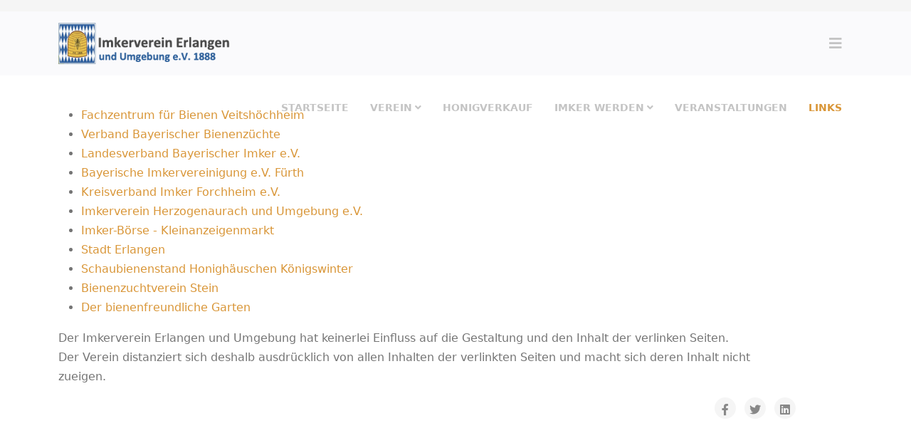

--- FILE ---
content_type: text/html; charset=utf-8
request_url: https://imkerverein-erlangen.de/index.php/links
body_size: 4142
content:
<!DOCTYPE html>
<html xmlns="http://www.w3.org/1999/xhtml" xml:lang="de-de" lang="de-de" dir="ltr">

<head>
    <meta http-equiv="X-UA-Compatible" content="IE=edge">
    <meta name="viewport" content="width=device-width, initial-scale=1">
    <meta charset="utf-8">
	<meta name="generator" content="Joomla! - Open Source Content Management">
	<title>Links</title>
	<link href="/templates/shaper_spectrum/images/favicon.ico" rel="icon" type="image/vnd.microsoft.icon">
<link href="/media/plg_system_jcepro/site/css/content.min.css?86aa0286b6232c4a5b58f892ce080277" rel="stylesheet" />
	<link href="/templates/shaper_spectrum/css/bootstrap.min.css" rel="stylesheet" />
	<link href="/templates/shaper_spectrum/css/joomla-fontawesome.min.css" rel="stylesheet" />
	<link href="/templates/shaper_spectrum/css/font-awesome-v4-shims.min.css" rel="stylesheet" />
	<link href="/templates/shaper_spectrum/css/template.css" rel="stylesheet" />
	<link href="/templates/shaper_spectrum/css/presets/preset7.css" rel="stylesheet" class="preset" />
	<link href="/templates/shaper_spectrum/css/frontend-edit.css" rel="stylesheet" />
	<link href="/plugins/system/spcookieconsent/assets/css/style.css" rel="stylesheet" />
	<style>@media (min-width: 1400px) {
.container {
max-width: 1140px;
}
}</style>
	<style>#sp-top-bar{ background-color:#f5f5f5;color:#999999; }</style>
	<style>#sp-bottom{ background-color:#242424;color:#bababa;padding:100px 0px; }</style>
	<style>#sp-bottom a{color:#bababa;}</style>
	<style>#sp-cookie-consent {background-color: #6f687d; color: #ffffff; }#sp-cookie-consent a, #sp-cookie-consent a:hover, #sp-cookie-consent a:focus, #sp-cookie-consent a:active {color: #f5f5f5; }#sp-cookie-consent .sp-cookie-allow {background-color: #ffffff; color: #333333;}#sp-cookie-consent .sp-cookie-allow:hover, #sp-cookie-consent .sp-cookie-allow:active, #sp-cookie-consent .sp-cookie-allow:focus {color: #333333;}</style>
<script src="/media/vendor/jquery/js/jquery.min.js?3.7.1"></script>
	<script src="/media/legacy/js/jquery-noconflict.min.js?647005fc12b79b3ca2bb30c059899d5994e3e34d"></script>
	<script src="/templates/shaper_spectrum/js/bootstrap.min.js"></script>
	<script src="/templates/shaper_spectrum/js/jquery.sticky.js"></script>
	<script src="/templates/shaper_spectrum/js/main.js"></script>
	<script src="/templates/shaper_spectrum/js/frontend-edit.js"></script>
	<script src="/plugins/system/spcookieconsent/assets/js/script.js"></script>
	<script>
var sp_preloader = '0';
</script>
	<script>
var sp_gotop = '1';
</script>
	<script>
var sp_offanimation = 'default';
</script>
	<meta property="og:url" content="https://imkerverein-erlangen.de/index.php/links" />
	<meta property="og:type" content="article" />
	<meta property="og:title" content="Links" />
	<meta property="og:description" content="Fachzentrum für Bienen Veitshöchheim Verband Bayerischer Bienenzüchte Landesverband Bayerischer Imker e.V. Bayerische Imkervereinigung e.V. Fürth Kreisverb..." />
    </head>

<body class="site com-content view-article no-layout no-task itemid-117 de-de ltr  sticky-header layout-fluid off-canvas-menu-init">

    <div class="body-wrapper">
        <div class="body-innerwrapper">
            <section id="sp-top-bar"><div class="container"><div class="row"><div id="sp-top1" class="col-lg-6 "><div class="sp-column "></div></div><div id="sp-top2" class="col-lg-6 "><div class="sp-column "><ul class="sp-contact-info"></ul></div></div></div></div></section><header id="sp-header"><div class="container"><div class="row"><div id="sp-logo" class="col-8 col-lg-3 "><div class="sp-column "><div class="logo"><a href="/"><img class="sp-default-logo" src="/images/logo.png" srcset="" alt="Imkerverein Erlangen"></a></div></div></div><div id="sp-menu" class="col-4 col-lg-9 "><div class="sp-column ">			<div class='sp-megamenu-wrapper'>
				<a id="offcanvas-toggler" href="#" aria-label="Helix3 Megamenu Options"><i class="fa fa-bars" aria-hidden="true" title="Helix3 Megamenu Options"></i></a>
				<ul class="sp-megamenu-parent menu-fade d-none d-lg-block"><li class="sp-menu-item"><a  href="/index.php"  >Startseite</a></li><li class="sp-menu-item sp-has-child"><a  href="javascript:void(0);"  >Verein</a><div class="sp-dropdown sp-dropdown-main sp-menu-right" style="width: 240px;"><div class="sp-dropdown-inner"><ul class="sp-dropdown-items"><li class="sp-menu-item"><a  href="/index.php/verein/satzung"  >Satzung</a></li><li class="sp-menu-item"><a  href="/index.php/verein/geschichte"  >Geschichte</a></li><li class="sp-menu-item"><a  href="/index.php/verein/vorstand"  >Vorstand</a></li><li class="sp-menu-item"><a  href="/index.php/verein/schwarm-melden"  >Schwarm melden</a></li></ul></div></div></li><li class="sp-menu-item"><a  href="/index.php/honigverkauf"  >Honigverkauf</a></li><li class="sp-menu-item sp-has-child"><a  href="/index.php/imker-werden"  > Imker werden</a><div class="sp-dropdown sp-dropdown-main sp-menu-right" style="width: 240px;"><div class="sp-dropdown-inner"><ul class="sp-dropdown-items"><li class="sp-menu-item"><a  href="/index.php/imker-werden/imker-versicherung"  >Imker-Versicherung</a></li><li class="sp-menu-item"><a  href="https://www.imkerverein-erlangen.de/images/beitrittserklaerung.pdf" rel="noopener noreferrer" target="_blank" >Beitrittsformular</a></li></ul></div></div></li><li class="sp-menu-item"><a  href="/index.php/veranstaltungen"  >Veranstaltungen</a></li><li class="sp-menu-item current-item active"><a  href="/index.php/links"  >Links</a></li></ul>			</div>
		</div></div></div></div></header><section id="sp-page-title"><div class="row"><div id="sp-title" class="col-lg-12 "><div class="sp-column "></div></div></div></section><section id="sp-main-body"><div class="container"><div class="row"><div id="sp-component" class="col-lg-12 "><div class="sp-column "><div id="system-message-container">
	</div>
<article class="item item-page" itemscope itemtype="http://schema.org/Article">
	<meta itemprop="inLanguage" content="de-DE" />
	
	

	<div class="entry-header has-post-format">

			</div>

				
	
	
					
		
						<div itemprop="articleBody">
			<ul>
<li><a href="http://www.lwg.bayern.de" target="_blank" rel="noopener">Fachzentrum für Bienen Veitshöchheim</a></li>
<li><a href="http://www.v-b-b.net" target="_blank" rel="noopener">Verband Bayerischer Bienenzüchte</a></li>
<li><a href="http://www.lvbi.de" target="_blank" rel="noopener">Landesverband Bayerischer Imker e.V.</a></li>
<li><a href="http://www.bayerische-imker.de" target="_blank" rel="noopener">Bayerische Imkervereinigung e.V. Fürth</a></li>
<li><a href="https://www.infoimker.de/" target="_blank" rel="noopener">Kreisverband Imker Forchheim e.V.</a></li>
<li><a href="https://imkerherzo.de" target="_blank" rel="noopener">Imkerverein Herzogenaurach und Umgebung e.V.</a></li>
<li><a href="http://www.imker-boerse.de" target="_blank" rel="noopener">Imker-Börse - Kleinanzeigenmarkt</a></li>
<li><a href="http://www.erlangen.de" target="_blank" rel="noopener">Stadt Erlangen</a></li>
<li><a href="http://www.honighaeuschen.de" target="_blank" rel="noopener">Schaubienenstand Honighäuschen Königswinter</a></li>
<li><a href="http://www.steiner-imker.de" target="_blank" rel="noopener">Bienenzuchtverein Stein</a></li>
<li><a href="http://www.garten.schule/bienenfreundlicher-garten/" target="_blank" rel="noopener">Der bienenfreundliche Garten</a></li>
</ul>
<p>Der Imkerverein Erlangen und Umgebung hat keinerlei Einfluss auf die Gestaltung und den Inhalt der verlinken Seiten.<br />Der Verein distanziert sich deshalb ausdrücklich von allen Inhalten der verlinkten Seiten und macht sich deren Inhalt nicht zueigen.</p>		</div>

		
		

					
	
	
			<div class="article-footer-wrap">
			<div class="article-footer-top">
									<div class="helix-social-share">
		<div class="helix-social-share-icon">
			<ul>
				<li>
					<div class="facebook" data-toggle="tooltip" data-placement="top" title="Share On Facebook">
						<a class="facebook" onClick="window.open('https://www.facebook.com/sharer.php?u=https://imkerverein-erlangen.de/index.php/links','Facebook','width=600,height=300,left='+(screen.availWidth/2-300)+',top='+(screen.availHeight/2-150)+''); return false;" href="https://www.facebook.com/sharer.php?u=https://imkerverein-erlangen.de/index.php/links">
							<i class="fa fa-facebook"></i>
						</a>
					</div>
				</li>

				<li>
					<div class="twitter"  data-toggle="tooltip" data-placement="top" title="Share On Twitter">
						<a class="twitter" onClick="window.open('https://twitter.com/share?url=https://imkerverein-erlangen.de/index.php/links&amp;text=Links','Twitter share','width=600,height=300,left='+(screen.availWidth/2-300)+',top='+(screen.availHeight/2-150)+''); return false;" href="http://twitter.com/share?url=https://imkerverein-erlangen.de/index.php/links&amp;text=Links">
							<i class="fa fa-twitter"></i>
						</a>
					</div>
				</li>
				
				<li>
					<div class="linkedin">
						<a class="linkedin" data-toggle="tooltip" data-placement="top" title="Share On Linkedin" onClick="window.open('https://www.linkedin.com/shareArticle?mini=true&url=https://imkerverein-erlangen.de/index.php/links','Linkedin','width=585,height=666,left='+(screen.availWidth/2-292)+',top='+(screen.availHeight/2-333)+''); return false;" href="https://www.linkedin.com/shareArticle?mini=true&url=https://imkerverein-erlangen.de/index.php/links" >
							<i class="fa fa-linkedin-square"></i>
						</a>
					</div>
				</li>
			</ul>
		</div>		
	</div>
			</div>
					</div>
	
	
</article></div></div></div></div></section><section id="sp-bottom"><div class="container"><div class="row"><div id="sp-bottom1" class="col-4 col-md-3 col-lg-3 "><div class="sp-column "><div class="sp-module "><div class="sp-module-content">
<div id="mod-custom111" class="mod-custom custom">
    <table>
<tbody>
<tr>
<td><img src="/images/icon.jpg" alt="icon" width="78" height="86" style="float: left;" /></td>
<td>Imkerverein Erlangen und Umgebung e.V. 1888</td>
</tr>
</tbody>
</table>
<p>Werner Fuhrmann<br />Gund Str. 13<br />91056 Erlangen</p>
<p>info@imkerverein-erlangen.de</p></div>
</div></div></div></div><div id="sp-bottom2" class="col-md-6 col-lg-9 "><div class="sp-column "><div class="sp-module "><div class="sp-module-content"><ul class="nav menu" >
	<li class="item-127"><a href="/index.php/impressum" > Impressum</a></li><li class="item-128"><a href="/index.php/datenschutzerklaerung" > Datenschutzerklärung</a></li><li class="item-129"><a href="/index.php/haftungsausschluss" > Haftungsausschluß</a></li><li class="item-195"><a href="/index.php/schwarm-melden" > Schwarm melden</a></li><li class="item-193"><a href="/index.php/login-fuer-vorstand" > Login für Vorstand- und Mitgliederbereich</a></li></ul></div></div></div></div></div></div></section><footer id="sp-footer"><div class="container"><div class="row"><div id="sp-footer1" class="col-lg-12 "><div class="sp-column "><span class="sp-copyright">© 2023 Imkerverein Erlangen und Umgebung e.V. 1888</span></div></div></div></div></footer>        </div> <!-- /.body-innerwrapper -->
    </div> <!-- /.body-innerwrapper -->

    <!-- Off Canvas Menu -->
    <div class="offcanvas-menu">
        <a href="#" class="close-offcanvas" aria-label="Close"><i class="fa fa-remove" aria-hidden="true" title="HELIX_CLOSE_MENU"></i></a>
        <div class="offcanvas-inner">
                            <div class="sp-module "><div class="sp-module-content"><ul class="nav menu" >
	<li class="item-101"><a href="/index.php" > Startseite</a></li><li class="item-119  deeper parent"><a class="nav-header " >Verein</a>
<span class="offcanvas-menu-toggler collapsed" data-bs-toggle="collapse" data-bs-target="#collapse-menu-119"><i class="open-icon fa fa-angle-down"></i><i class="close-icon fa fa-angle-up"></i></span><ul class="collapse" id="collapse-menu-119"><li class="item-113"><a href="/index.php/verein/satzung" > Satzung</a></li><li class="item-114"><a href="/index.php/verein/geschichte" > Geschichte</a></li><li class="item-118"><a href="/index.php/verein/vorstand" > Vorstand</a></li><li class="item-194"><a href="/index.php/verein/schwarm-melden" > Schwarm melden</a></li></ul></li><li class="item-115"><a href="/index.php/honigverkauf" > Honigverkauf</a></li><li class="item-116  deeper parent"><a href="/index.php/imker-werden" >  Imker werden</a><span class="offcanvas-menu-toggler collapsed" data-bs-toggle="collapse" data-bs-target="#collapse-menu-116"><i class="open-icon fa fa-angle-down"></i><i class="close-icon fa fa-angle-up"></i></span><ul class="collapse" id="collapse-menu-116"><li class="item-200"><a href="/index.php/imker-werden/imker-versicherung" > Imker-Versicherung</a></li><li class="item-201"><a href="https://www.imkerverein-erlangen.de/images/beitrittserklaerung.pdf" target="_blank" > Beitrittsformular</a></li></ul></li><li class="item-130"><a href="/index.php/veranstaltungen" > Veranstaltungen</a></li><li class="item-117  current active"><a href="/index.php/links" > Links</a></li></ul></div></div>
                    </div>
    </div>

    
    
    

    <!-- Go to top -->
            <a href="javascript:void(0)" class="scrollup" aria-label="Go To Top">&nbsp;</a>
    
<div id="sp-cookie-consent" class="position-bottom"><div><div class="sp-cookie-consent-content">Diese Seite verwendet Cookies, die das Nutzungserlebnis der Webseite verbessern. Mit der weiteren Nutzung der Webseite akzeptieren Sie die Verwendung von Cookies. Es handelt sich hierbei lediglich um ein einfaches "Session-Cookie. Mehr Informationen hierzu finden Sie in der Erklärung zum <a href="/index.php/datenschutzerklaerung">Datenschutz</a>.</div><div class="sp-cookie-consent-action"><a class="sp-cookie-close sp-cookie-allow" href="#">akzeptieren</a></div></div></div></body>

</html>

--- FILE ---
content_type: text/css
request_url: https://imkerverein-erlangen.de/templates/shaper_spectrum/css/presets/preset7.css
body_size: 11288
content:
a {
  color: #d99638;
}
a:hover {
  color: #ba7c24;
}
.sp-megamenu-parent >li.active>a,
.sp-megamenu-parent >li:hover>a {
  color: #d99638;
}
.sp-megamenu-parent .sp-dropdown li.sp-menu-item >a:not(.sp-group-title):hover {
  background: #d99638;
}
.sp-megamenu-parent .sp-dropdown li.sp-menu-item.active>a:not(.sp-group-title) {
  background: #d99638;
}
#offcanvas-toggler >i:hover {
  color: #d99638;
}
.btn-primary,
.sppb-btn-primary {
  background-color: #d99638;
}
.btn-primary:hover,
.btn-primary:focus,
.btn-primary:active,
.btn-primary:hover:active,
.sppb-btn-primary:hover,
.sppb-btn-primary:focus,
.sppb-btn-primary:active,
.sppb-btn-primary:hover:active {
  background-color: #ba7c24;
}
ul.social-icons >li a:hover {
  color: #d99638;
}
.layout-boxed .body-innerwrapper {
  background: #ffffff;
}
.sp-module ul >li >a {
  color: #757575;
}
.sp-module ul >li >a:hover {
  color: #d99638;
}
.sp-module .latestnews >div >a {
  color: #757575;
}
.sp-module .latestnews >div >a:hover {
  color: #d99638;
}
.sp-module .tagscloud .tag-name:hover {
  background: #d99638;
}
.sp-simpleportfolio .sp-simpleportfolio-filter > ul > li.active > a,
.sp-simpleportfolio .sp-simpleportfolio-filter > ul > li > a:hover {
  background: #d99638;
}
.search .btn-toolbar button {
  background: #d99638;
}
.post-format {
  background: #d99638;
}
.voting-symbol span.star.active:before {
  color: #d99638;
}
.sp-rating span.star:hover:before,
.sp-rating span.star:hover ~ span.star:before {
  color: #ba7c24;
}
.entry-link,
.entry-quote {
  background: #d99638;
}
blockquote {
  border-color: #d99638;
}
.carousel-left:hover,
.carousel-right:hover {
  background: #d99638;
}
#sp-footer {
  background: #d99638;
}
.pagination>li>a,
.pagination>li>span {
  color: #757575;
}
.pagination>li>a:hover,
.pagination>li>a:focus,
.pagination>li>span:hover,
.pagination>li>span:focus {
  color: #757575;
}
.pagination>.active>a,
.pagination>.active>span {
  border-color: #d99638;
  background-color: #d99638;
}
.pagination>.active>a:hover,
.pagination>.active>a:focus,
.pagination>.active>span:hover,
.pagination>.active>span:focus {
  border-color: #d99638;
  background-color: #d99638;
}
body {
  color: #757575;
  background-color: #ffffff;
}
.btn.btn-default,
.sppb-btn.btn-default,
.btn.sppb-btn-default,
.sppb-btn.sppb-btn-default,
body .sppb-addon-persion .sppb-person-information > .sppb-person-designation {
  color: #757575;
}
.btn.btn-link,
.sppb-btn.btn-link,
.btn.sppb-btn-link,
.sppb-btn.sppb-btn-link,
.major-color,
.icon-top-wrapper i:hover,
.icon-top-wrapper i:focus,
.sppb-section:not(.spectrum-faq-list) .sppb-addon-feature .sppb-icon span i,
.sppb-addon-accordion .sppb-panel-default .sppb-panel-heading .sppb-toggle-direction,
.sppb-addon-articles .sppb-addon-article .sppb-meta-date-wrap .sppb-meta-date,
.sppb-addon-articles .sppb-addon-article .sppb-article-info h3 a:hover,
.sppb-addon-articles .sppb-addon-article .sppb-article-info h3 a:focus,
.article-info > dd a:hover,
.article-info > dd a:focus,
.entry-header h2 a:hover,
.entry-header h2 a:focus,
.readmore a.btn:hover,
.readmore a.btn:focus,
.view-article .pager .next > a:hover,
.view-article .pager .next > span:hover,
.view-article .pager .previous > a:hover,
.view-article .pager .previous > span:hover,
.view-article .pager .next > a:focus,
.view-article .pager .next > span:focus,
.view-article .pager .previous > a:focus,
.view-article .pager .previous > span:focus,
.view-article .pager .next > a:hover .icon-chevron-left:before,
.view-article .pager .next > span:hover .icon-chevron-left:before,
.view-article .pager .previous > a:hover .icon-chevron-left:before,
.view-article .pager .previous > span:hover .icon-chevron-left:before,
.view-article .pager .next > a:focus .icon-chevron-left:before,
.view-article .pager .next > span:focus .icon-chevron-left:before,
.view-article .pager .previous > a:focus .icon-chevron-left:before,
.view-article .pager .previous > span:focus .icon-chevron-left:before,
.view-article .pager .next > a:hover .icon-leftarrow:before,
.view-article .pager .next > span:hover .icon-leftarrow:before,
.view-article .pager .previous > a:hover .icon-leftarrow:before,
.view-article .pager .previous > span:hover .icon-leftarrow:before,
.view-article .pager .next > a:focus .icon-leftarrow:before,
.view-article .pager .next > span:focus .icon-leftarrow:before,
.view-article .pager .previous > a:focus .icon-leftarrow:before,
.view-article .pager .previous > span:focus .icon-leftarrow:before,
.view-article .pager .next > a:hover .icon-arrow-left:before,
.view-article .pager .next > span:hover .icon-arrow-left:before,
.view-article .pager .previous > a:hover .icon-arrow-left:before,
.view-article .pager .previous > span:hover .icon-arrow-left:before,
.view-article .pager .next > a:focus .icon-arrow-left:before,
.view-article .pager .next > span:focus .icon-arrow-left:before,
.view-article .pager .previous > a:focus .icon-arrow-left:before,
.view-article .pager .previous > span:focus .icon-arrow-left:before,
.view-article .pager .next > a:hover .icon-chevron-right:before,
.view-article .pager .next > span:hover .icon-chevron-right:before,
.view-article .pager .previous > a:hover .icon-chevron-right:before,
.view-article .pager .previous > span:hover .icon-chevron-right:before,
.view-article .pager .next > a:focus .icon-chevron-right:before,
.view-article .pager .next > span:focus .icon-chevron-right:before,
.view-article .pager .previous > a:focus .icon-chevron-right:before,
.view-article .pager .previous > span:focus .icon-chevron-right:before,
.view-article .pager .next > a:hover .icon-rightarrow:before,
.view-article .pager .next > span:hover .icon-rightarrow:before,
.view-article .pager .previous > a:hover .icon-rightarrow:before,
.view-article .pager .previous > span:hover .icon-rightarrow:before,
.view-article .pager .next > a:focus .icon-rightarrow:before,
.view-article .pager .next > span:focus .icon-rightarrow:before,
.view-article .pager .previous > a:focus .icon-rightarrow:before,
.view-article .pager .previous > span:focus .icon-rightarrow:before,
.view-article .pager .next > a:hover .icon-arrow-right:before,
.view-article .pager .next > span:hover .icon-arrow-right:before,
.view-article .pager .previous > a:hover .icon-arrow-right:before,
.view-article .pager .previous > span:hover .icon-arrow-right:before,
.view-article .pager .next > a:focus .icon-arrow-right:before,
.view-article .pager .next > span:focus .icon-arrow-right:before,
.view-article .pager .previous > a:focus .icon-arrow-right:before,
.view-article .pager .previous > span:focus .icon-arrow-right:before,
#sp-right .sp-module ul.categories-module li a:hover,
#sp-right .sp-module ul.categories-module li a:focus,
#sp-right .sp-module .sp-tweet .sp-tweet-item .date a:hover,
#sp-right .sp-module .sp-tweet .sp-tweet-item .date a:focus,
.spectrum-video-info .sppb-addon-text-block ul li:before,
.spectrum-animated-number .sppb-icon,
.sppb-slide-item-bg.sppb-slideshow-fullwidth-item-bg .sppb-fullwidth-title,
.spectrum-faq-list .sppb-addon-feature .sppb-icon i,
#sp-bottom ul > li a:focus,
#sp-bottom #sp-bottom1 .social-icons li a:hover,
#sp-bottom #sp-bottom1 .social-icons li a:focus,
#sp-bottom .latestnews > div small,
#sp-bottom .latestnews > div a:hover,
#sp-bottom .latestnews > div a:focus,
#sp-footer a,
.sp-megamenu-parent .sp-dropdown .sp-dropdown-inner .sp-module .sp-module-content .latestnews div a:hover,
.sp-megamenu-parent .sp-dropdown .sp-dropdown-inner .sp-module .sp-module-content .latestnews div a:focus,
.sp-megamenu-parent .sp-dropdown.sp-menu-full li.sp-menu-item.active > a:not(.sp-group-title),
.sp-megamenu-parent .sp-dropdown.sp-menu-full li.sp-menu-item > a:not(.sp-group-title):hover,
.sp-comingsoon .days .number,
.sp-comingsoon .hours .number,
.sp-comingsoon .seconds .number,
.sp-comingsoon .minutes .number,
.sp-simpleportfolio .sp-simpleportfolio-filter ul li.active a,
.sp-simpleportfolio .sp-simpleportfolio-filter ul li a:hover,
#sp-bottom #sp-bottom1 .custom ul > li .major,
#sp-bottom ul > li a:hover,
.offcanvas-menu .offcanvas-inner .sp-module ul > li.active > a,
.offcanvas-menu .offcanvas-inner .sp-module ul > li:hover > a,
.offcanvas-menu .offcanvas-inner .sp-module ul > li:focus > a,
.offcanvas-menu .offcanvas-inner .sp-module ul > li ul > li.active > a,
.offcanvas-menu .offcanvas-inner .sp-module ul > li ul > li:hover > a,
.offcanvas-menu .offcanvas-inner .sp-module ul > li ul > li:focus > a,
.offcanvas-menu .offcanvas-inner .sp-module ul > li ul > li.active > a,
.offcanvas-menu .offcanvas-inner .sp-module ul > li ul > li:hover > a,
.offcanvas-menu .offcanvas-inner .sp-module ul > li ul > li:focus > a,
.com-search.view-search .search-results-wrap .result-title a:hover,
.sppb-addon-pricing-table .sppb-pricing-box .sppb-pricing-header .sppb-pricing-price,
.view-tag div.tag-category ul.category li a:hover,
.view-tag div.tag-category ul.category li a:focus {
  color: #d99638;
}
.major-bgcolor,
.spectrum-title-border .sppb-addon-title:after,
.btn.btn-link:hover:after,
.sppb-btn.btn-link:hover:after,
.btn.sppb-btn-link:hover:after,
.sppb-btn.sppb-btn-link:hover:after,
.btn.btn-link:focus:after,
.sppb-btn.btn-link:focus:after,
.btn.sppb-btn-link:focus:after,
.sppb-btn.sppb-btn-link:focus:after,
.sp-page-title h2:after,
.sppb-section:not(.spectrum-faq-list) .sppb-addon-feature:hover,
.sppb-progress .sppb-progress-bar-primary,
.sppb-addon-ajax-contact form .sppb-btn-wrap button,
.tags a:hover,
.tags a:focus,
.helix-social-share .helix-social-share-icon ul li div a:hover,
.helix-social-share .helix-social-share-icon ul li div a:focus,
#sp-right .sp-module .tagspopular ul li a:hover,
#sp-right .sp-module .tagspopular ul li a:focus,
.customNavigation > a:hover,
.customNavigation > a:focus,
.owl-carousel .owl-controls .owl-dots .owl-dot.active span,
.spectrum-contact-info .sppb-icon .sppb-icon-inner,
.error-page .btn,
.sp-simpleportfolio .sp-simpleportfolio-filter ul li a:after,
.search .page-title:after,
#sp-bottom .sppb-addon-gallery ul > li a:hover {
  background: #d99638;
}
.owl-carousel .owl-controls .owl-dots .owl-dot.active span,
.sppb-section:not(.spectrum-faq-list) .sppb-addon-feature:hover {
  border-color: #d99638;
}
.btn.btn-link:after,
.sppb-btn.btn-link:after,
.btn.sppb-btn-link:after,
.sppb-btn.sppb-btn-link:after {
  background: rgba(217,150,56,0.5);
}
body .sppb-addon-persion .sppb-person-image:after {
  background: rgba(217,150,56,0.8);
}
.btn.btn-link:hover,
.sppb-btn.btn-link:hover,
.btn.sppb-btn-link:hover,
.sppb-btn.sppb-btn-link:hover,
.btn.btn-link:focus,
.sppb-btn.btn-link:focus,
.btn.sppb-btn-link:focus,
.sppb-btn.sppb-btn-link:focus {
  color: #c38125;
}
.sppb-addon-ajax-contact form .sppb-btn-wrap button:hover,
.sppb-addon-ajax-contact form .sppb-btn-wrap button:focus,
.error-page .error-page-inner .btn:hover,
.error-page .error-page-inner .btn:focus {
  background: #ba7c24;
}
.view-category .pagination > li.next a:hover,
.view-category .pagination > li.prev a:hover,
.view-category .pagination > li.next a:focus,
.view-category .pagination > li.prev a:focus,
.view-category .pagination > li.next a.active,
.view-category .pagination > li.prev a.active {
  border-color: #d99638 !important;
}
.sp-simpleportfolio .sp-simpleportfolio-overlay-wrapper .sp-simpleportfolio-overlay {
  background-color: rgba(217,150,56,0.9) !important;
}
